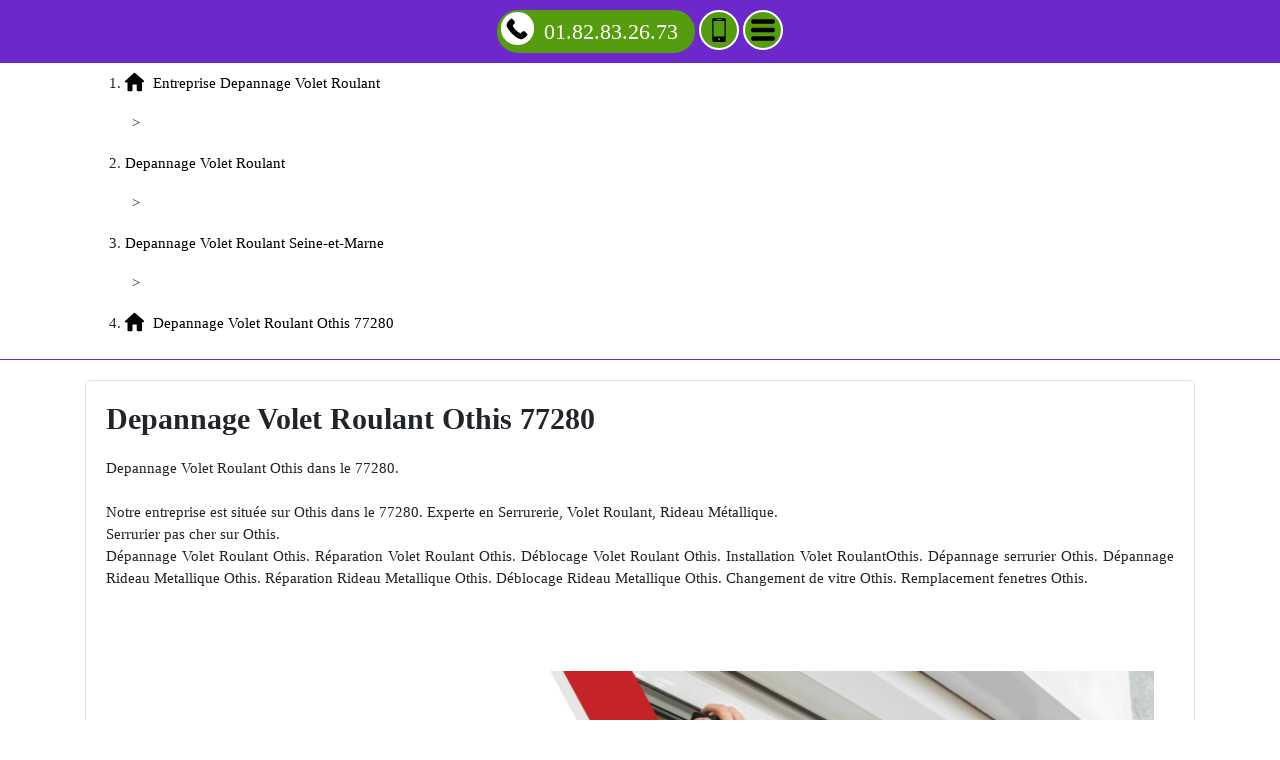

--- FILE ---
content_type: text/css
request_url: https://www.salonmairesiledefrance.fr/theme.css
body_size: 1881
content:
header .phone:hover {
background: #fff;
color: #559c0f
}
header nav > ul {
 text-align: left;flex: 1;
margin: 45px 0px 0px 0px;
padding: 0px
}
header li li li a {
 font-size: 16px;text-indent: 60px
}
header .contact {
 width: 40px;
background: #559c0f;
border-radius: 20px;
color: #fff;
text-align: center;
height: 40px;
line-height: 40px;
font-size: 22px;
transition: all 0.5s;display: inline-block;
border: 2px solid #FFF
}
header li .icon-sign:hover, header #close_menu:hover {
background: #6c28ca
}
#visitcard #gmap {
 width: 256px;
height: 256px;
margin-right: 30px;display: inline-block
}
#visitcard .panel-body {
display: flex;
line-height: 30px;
font-size: 17px;
align-items: center
}
.rating .icon-star.full-star {
fill: #FE0
}
#visitcard #qrcode {
 margin-right: 30px;display: inline-block
}
header nav {
 box-sizing: border-box;
height: 100%;position: fixed;
width: 100%;
z-index: 5;
margin: 0px !important;
text-align: center;
max-width: 400px;
overflow: auto;
transition: all 0.5s;
background: #ffffff;
left: -400px;
top: 0px
}
#visitcard a:hover {
color: #6c28ca
}
header nav ul {
padding: 0px
}
h2 {
font-size: 1.5em
}
footer ul {
 padding: 0px 0px 10px 0px;
margin: 0px;background: #6c28ca
}
@media (max-width: 700px) {
 #content .date_block .date {
float: none !important;
} 
}
h1 {
font-size: 2em
}
header li.has_children.visible {
height: auto
}
header li a:hover, header li a.active {
 color: #6d9ae5;background: #f5f5f5;
text-decoration: none
}
header nav.visible {
left: 0px
}
header li .icon-sign {
 pointer-events: none;
right: 10px;
height: 32px;
font-family: Verdana;
background: #000;
text-align: center;
line-height: 28px;cursor: pointer;
top: 9px;
color: #FFF;
font-size: 32px;
position: absolute;
width: 32px;
border-radius: 16px
}
.rating .header {
 background: #6c28ca;padding: 10px;
text-align: left;
border-radius: 6px 6px 0px 0px;
color: #FFF
}
@media (max-width: 700px) {
 #copyright {
display: none;
} 
}
.video-container {
text-align: center
}
form fieldset {
  border-radius: 0px 0px 0px 0px;padding: 20px;
border: 2px solid #6c28ca
}
video {
 margin: 20px 0px;width: 100%;
height: auto;
border: 1px solid #CCC;
max-width: 480px
}
.rating {
margin: 10px 0px
}
#page_title {
 background: #6c28ca;
margin: 30px 0px 10px 0px;padding: 10px;
text-decoration: none;
text-align: center;
display: block;
font-size: 2em;
transition: all 0.5s;
border-radius: 6px 6px 6px 6px;
color: #FFF;
text-transform: uppercase
}
#breadcrumb .container div {
display: inline-block
}
h1, h2, h3 {
margin: 0px 0px 20px 0px;
font-weight: bold
}
header {
 text-align: center;background: #6c28ca;
padding: 10px 0px
}
#ratings .row {
margin: 0px
}
.img-container {
 margin-right: 20px;float: left
}
header li li a {
 font-size: 18px;text-indent: 40px
}
#content {
 padding: 20px;
background: #FFF;
border: 1px solid #e4e4e4;
margin: 20px 0px;text-align: justify;
border-radius: 4px
}
#content .date_block {
 margin-top: 20px;
padding: 4px 10px;background: #e4e4e4;
font-style: italic
}
form .form_description {
margin-bottom: 20px
}
.icon-svg.icon-remove {
 width: 18px;margin-top: -2px;
fill: #FFF;
height: 18px
}
header .icon-mobile, header .icon-menu {
margin-top: -8px
}
#breadcrumb div.last a, #breadcrumb div a:hover {
color: #6c28ca
}
@media (max-width: 768px) {
 .rating {
padding: 0px !important;
} 
}
#visitcard .panel-heading {
font-size: 23px;
font-weight: bold;
margin-bottom: 10px
}
#visitcard #visitcard_address {
 flex: 1;display: inline-block
}
header .phone .icon-svg {
 padding: 5px;
color: #559c0f;
left: 2px;
border-radius: 22px;
height: 33px;
top: 0px;
transition: all 0.5s;position: absolute;
width: 33px;
background: #FFF
}
header .contact:hover {
 text-decoration: none;
border-color: #559c0f;
color: #559c0f;background: #fff
}
footer li a:hover {
 text-decoration: none;background: #2b2338;
color: #6c28ca
}
body {
font-family: "Verdana";font-size: 15px
}
#visitcard {
 overflow: hidden;
position: relative;
font-family: "Verdana";margin-top: 20px
}
#page_title:hover {
color: #6c28ca;
background: #2b2338
}
.icon-svg {
 height: 24px;width: 24px
}
.rating .icon-star {
 text-shadow: #000000 1px 1px, #000000 -1px 1px, #000000 -1px -1px, #000000 1px -1px;margin-top: -5px
}
#content .phone {
 font-weight: bold;
color: #559c0f;font-size: 1.25em
}
#breadcrumb {
 background: #FFF;line-height: 40px;
border-bottom: 1px solid #6c28ca
}
.rating.second {
padding: 0px 0px 0px 10px
}
#breadcrumb .icon-home {
 padding-right: 5px;margin-top: -5px
}
#visitcard .icon-svg {
font-size: 24px
}
@media (max-width: 1200px) {
 #visitcard .panel-body {
flex-wrap: wrap;
} #visitcard #visitcard_info, #visitcard #visitcard_address {
margin-right: 0px !important;
flex: 1 1 calc(100% - 286px) !important;
} #visitcard #qrcode, #visitcard #visitcard_info {
margin-bottom: 30px;
} #visitcard #visitcard_address {
text-align: left;
} 
}
@media (max-width: 500px) {
 .rating {
padding: 0px !important;
} .rating .review-rating {
float: none !important;
display: block;
text-align: center;
margin-top: 10px;
} 
}
.rating.first {
padding: 0px 10px 0px 0px
}
@media (max-width: 360px) {
 header .container {
padding: 0px !important;
} header .contact[rel] {
display: none;
} 
}
form legend {
 margin: 0px;
color: #6c28ca;
padding: 0px 10px;
width: auto;
border: none;display: inline
}
h3 {
font-size: 1.25em
}
footer li {
display: inline-block;
list-style: none
}
#breadcrumb .container .navigation-pipe {
padding: 0px 7px
}
.rating p {
 margin: 0px;padding: 10px;
border: 1px solid #6c28ca;
border-radius: 0px 0px 6px 6px
}
@media (max-width: 700px) {
 #visitcard #qrcode, #visitcard #visitcard_info, #visitcard #gmap, #visitcard #visitcard_address {
flex: 1 1 100% !important;
margin-bottom: 30px !important;
margin-right: 0px !important;
} #visitcard #qrcode img {
margin: auto;
} 
}
.rating .icon-star.empty-star {
fill: #EEE
}
#breadcrumb a {
 text-decoration: none;
transition: all 0.5s;color: #000
}
#content .date_block .modified {
float: right
}
#visitcard #visitcard_info {
 text-align: left;
margin-right: 30px;display: inline-block;
flex: 1
}
#visitcard a {
color: #000;
text-decoration: none;
transition: all 0.5s
}
.img-responsive {
width: 100%
}
footer li a {
 text-decoration: none;
border-radius: 5px;color: #2b2338;
transition: all .3s ease-in-out;
padding: 3px 7px
}
.img-container img {
max-width: 100%;
}
@media (max-width: 360px) {
 #visitcard #qrcode img {
width: 100%;
height: auto;
} #visitcard .panel-body {
font-size: 15px !important;
} 
}
header li {
 height: 50px;
position: relative;display: block;
list-style: none;
font-size: 20px;
overflow: hidden;
line-height: 50px;
border-bottom: 1px solid #e9e9e9
}
header .phone:hover .icon-svg {
background: #559c0f;
color: #fff
}
@media (max-width: 960px) {
 #copyright {
background-size: 100% auto !important;
} 
}
#content .date_block .published {
float: left
}
.rating .review-rating {
float: right
}
header #close_menu {
 border-radius: 16px;
line-height: 32px;
font-size: 16px;
color: #FFF;
height: 32px;
top: 6px;
width: 32px;
background: #000;
right: 10px;display: inline-block;
position: absolute
}
#copyright {
 height: 80px;
width: 100%;background: #000 url("images/copyright.png") no-repeat scroll center center;
margin-bottom: -10px
}
header #menu_text {
position: absolute;
line-height: 44px;
color: #000000;
font-size: 20px;
width: 100%;
height: 44px;
border-bottom: 1px solid #e9e9e9;
text-align: center;
background: #ffffff
}
footer {
 text-align: center;background: #6c28ca;
padding: 10px 0px
}
header .phone {
padding: 3px 15px 3px 45px;
background: #559c0f;
border: 2px solid #559c0f;
text-decoration: none;
color: #fff;
position: relative;
transition: all 0.5s;
font-family: "Verdana";display: inline-block;
border-radius: 22px;
font-size: 22px
}
#breadcrumb div.last a {
font-weight: bold
}
header li a {
 ;
color: #000000;
padding: 0px 5px;
text-decoration: none;display: block;
text-indent: 20px
}
#content nav h2 {
text-align: left !important;
margin: 20px 0px 10px 0px;
text-decoration: none
}
